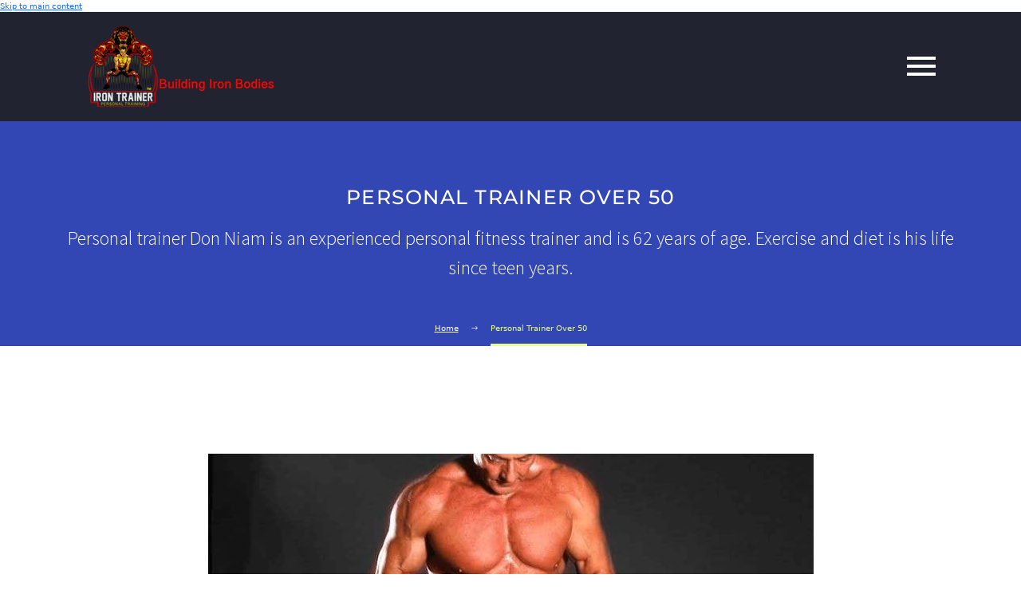

--- FILE ---
content_type: application/javascript; charset=utf-8
request_url: https://irontrainer.co/wp-content/cache/min/1/wp-content/themes/thegem/js/thegem-blog-core.js?ver=1757165221
body_size: 1547
content:
(function($){window.thegemBlogImagesLoaded=function($box,image_selector,callback){function check_image_loaded(img){return img.getAttribute('loading')==='lazy'||img.getAttribute('src')===''||(img.complete&&img.naturalWidth!==undefined&&img.naturalWidth!==0)}
var $images=$(image_selector,$box).filter(function(){return!check_image_loaded(this)}),images_count=$images.length;if(images_count==0){return callback()}
if(window.gemBrowser.name=='ie'&&!isNaN(parseInt(window.gemBrowser.version))&&parseInt(window.gemBrowser.version)<=10){function image_load_event(){images_count--;if(images_count==0){callback()}}
$images.each(function(){if(check_image_loaded(this)){return}
var proxyImage=new Image();proxyImage.addEventListener('load',image_load_event);proxyImage.addEventListener('error',image_load_event);proxyImage.src=this.src});return}
$images.on('load error',function(){images_count--;if(images_count==0){callback()}})}
window.thegemInitBlogScrollNextPage=function($blog,$pagination){if(!$pagination.length){return!1}
var watcher=scrollMonitor.create($pagination[0]);watcher.enterViewport(function(){window.thegemBlogLoadMoreRequest($blog,$pagination,!0)})}
function finishAjaxRequestActions($blog,$inserted_data,is_scroll,$pagination,next_page,$loading_marker){$inserted_data.buildSimpleGalleries();$inserted_data.updateSimpleGalleries();if(window.wp!==undefined&&window.wp.mediaelement!==undefined){window.wp.mediaelement.initialize()}
$blog.itemsAnimations('instance').show($inserted_data);if($blog.hasClass('blog-style-justified-2x')||$blog.hasClass('blog-style-justified-3x')||$blog.hasClass('blog-style-justified-4x')){window.thegemBlogImagesLoaded($blog,'article img',function(){window.thegemBlogOneSizeArticles($blog)})}
if(!$blog.hasClass('pagination-normal')){if(is_scroll){$pagination.removeClass('active').html('')}else{$loading_marker.remove();if(next_page==0){$pagination.hide()}}}
$blog.data('request-process',!1).data('next-page',next_page)}
window.thegemBlogLoadMoreRequest=function($blog,$pagination,is_scroll){var widget_settings_id=$blog.data('style-uid')?$blog.data('style-uid'):'';var data=$.extend(!0,{},window['thegem_blog_ajax_'+widget_settings_id]);if($.isEmptyObject(data)){data=$.extend(!0,{},window.thegem_blog_ajax)}
var is_processing_request=$blog.data('request-process')||!1;if(is_processing_request){return!1}
var paged=$blog.data('next-page');if(paged==null||paged==undefined){paged=1}
if(paged==0){return!1}
data.data.paged=paged;data.action='blog_load_more';$blog.data('request-process',!0);if($blog.hasClass('pagination-normal')){$blog.prepend('<div class="preloader-spin-new"></div>')}else if(is_scroll){$pagination.addClass('active').html('<div class="loading"><div class="preloader-spin"></div></div>')}else{var $loading_marker=$('<div class="loading"><div class="preloader-spin"></div></div>');$('.gem-button-container',$pagination).before($loading_marker)}
$.ajax({type:'post',dataType:'json',url:data.url,data:data,success:function(response){if(response.status=='success'){var $newItems=$(response.html),$inserted_data=$($newItems.html()),current_page=$newItems.data('page'),next_page=$newItems.data('next-page');if($blog.hasClass('pagination-normal')){$blog.html($inserted_data);finishAjaxRequestActions($blog,$inserted_data,is_scroll,$pagination,next_page,$loading_marker)}else if($blog.hasClass('blog-style-masonry')||$blog.hasClass('blog-style-timeline_new')){window.thegemBlogImagesLoaded($newItems,'article img',function(){$blog.thegem_isotope('insert',$inserted_data);finishAjaxRequestActions($blog,$inserted_data,is_scroll,$pagination,next_page,$loading_marker)})}else{$blog.append($inserted_data);finishAjaxRequestActions($blog,$inserted_data,is_scroll,$pagination,next_page,$loading_marker)}
$blog.initBlogFancybox()}else{alert(response.message)}}})}
window.thegemBlogOneSizeArticles=function($blog){var elements={};$("article",$blog).css('height','');$("article",$blog).each(function(i,e){var transform=$(this).css('transform');var translateY=0;if(transform!=undefined&&transform!='none'){translateY=parseFloat(transform.substr(1,transform.length-2).split(',')[5]);if(isNaN(translateY)){translateY=0}}
var elPosition=parseInt($(this).position().top-translateY);var elHeight=$(this).height();if(elements[elPosition]==undefined){elements[elPosition]={'array':[$(this)],'maxHeight':elHeight}}else{elements[elPosition].array.push($(this));if(elements[elPosition].maxHeight<elHeight){elements[elPosition].maxHeight=elHeight}}});$.each(elements,function(i,e){var item=this;$.each(item.array,function(){$(this).height(item.maxHeight)})})}})(jQuery)